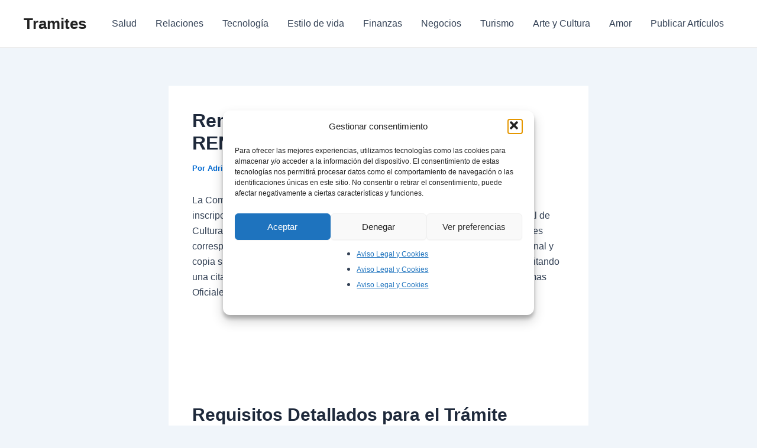

--- FILE ---
content_type: text/html; charset=utf-8
request_url: https://www.google.com/recaptcha/api2/aframe
body_size: 266
content:
<!DOCTYPE HTML><html><head><meta http-equiv="content-type" content="text/html; charset=UTF-8"></head><body><script nonce="obDxTrvvDGwf2GvMaDjPUg">/** Anti-fraud and anti-abuse applications only. See google.com/recaptcha */ try{var clients={'sodar':'https://pagead2.googlesyndication.com/pagead/sodar?'};window.addEventListener("message",function(a){try{if(a.source===window.parent){var b=JSON.parse(a.data);var c=clients[b['id']];if(c){var d=document.createElement('img');d.src=c+b['params']+'&rc='+(localStorage.getItem("rc::a")?sessionStorage.getItem("rc::b"):"");window.document.body.appendChild(d);sessionStorage.setItem("rc::e",parseInt(sessionStorage.getItem("rc::e")||0)+1);localStorage.setItem("rc::h",'1769424201218');}}}catch(b){}});window.parent.postMessage("_grecaptcha_ready", "*");}catch(b){}</script></body></html>

--- FILE ---
content_type: application/javascript; charset=utf-8
request_url: https://fundingchoicesmessages.google.com/f/AGSKWxWfgO8QZeb9bjfueYbsNsdrn-40-jr1Y6LHH8iqUndquKwFd6_4tde_s_O1ynqxVVzvn8hHjZm6fSwQl_iCCQQhmXCwdorzZHbmh8rqupIFHY33EQC_tE0RgMNf4kjis9nW7lydtL5-kDOjMsQA4kR4SCIOMItwzLRO7J25gwtveEphv_HoSmNU4SZd/__sidebarad_.lk/ads//ad/blank./reklam./sidekickads.
body_size: -1289
content:
window['7bd838a7-9aee-443e-b56c-268709e5dbd1'] = true;

--- FILE ---
content_type: application/javascript; charset=utf-8
request_url: https://fundingchoicesmessages.google.com/f/AGSKWxVDHmn0DMtfWIMZHg8YXkpmbZ5UKvL9x_kcK4YNbfNGNq6IQsPZn57r2lP1M10iCcpWFUgbnAF-YQcb0oJDDQX0OPWI9eLbNwZhXIYuhF30CrR9yUR0E-mR1f34ADXAEqIEMQ_Iww==?fccs=W251bGwsbnVsbCxudWxsLG51bGwsbnVsbCxudWxsLFsxNzY5NDI0MjAxLDU3ODAwMDAwMF0sbnVsbCxudWxsLG51bGwsW251bGwsWzcsNl0sbnVsbCxudWxsLG51bGwsbnVsbCxudWxsLG51bGwsbnVsbCxudWxsLG51bGwsMV0sImh0dHBzOi8vcHVibGljYXJhcnRpY3Vsb3MubmV0L3Jlbm92YWNpb24tZGUtbGEtaW5zY3JpcGNpb24tZW4tZWwtcmVuYWRlLWRlLWxvcy1jb252ZW5pb3MvIixudWxsLFtbOCwiazYxUEJqbWs2TzAiXSxbOSwiZW4tVVMiXSxbMTYsIlsxLDEsMV0iXSxbMTksIjIiXSxbMTcsIlswXSJdLFsyNCwiIl0sWzI5LCJmYWxzZSJdXV0
body_size: 123
content:
if (typeof __googlefc.fcKernelManager.run === 'function') {"use strict";this.default_ContributorServingResponseClientJs=this.default_ContributorServingResponseClientJs||{};(function(_){var window=this;
try{
var qp=function(a){this.A=_.t(a)};_.u(qp,_.J);var rp=function(a){this.A=_.t(a)};_.u(rp,_.J);rp.prototype.getWhitelistStatus=function(){return _.F(this,2)};var sp=function(a){this.A=_.t(a)};_.u(sp,_.J);var tp=_.ed(sp),up=function(a,b,c){this.B=a;this.j=_.A(b,qp,1);this.l=_.A(b,_.Pk,3);this.F=_.A(b,rp,4);a=this.B.location.hostname;this.D=_.Fg(this.j,2)&&_.O(this.j,2)!==""?_.O(this.j,2):a;a=new _.Qg(_.Qk(this.l));this.C=new _.dh(_.q.document,this.D,a);this.console=null;this.o=new _.mp(this.B,c,a)};
up.prototype.run=function(){if(_.O(this.j,3)){var a=this.C,b=_.O(this.j,3),c=_.fh(a),d=new _.Wg;b=_.hg(d,1,b);c=_.C(c,1,b);_.jh(a,c)}else _.gh(this.C,"FCNEC");_.op(this.o,_.A(this.l,_.De,1),this.l.getDefaultConsentRevocationText(),this.l.getDefaultConsentRevocationCloseText(),this.l.getDefaultConsentRevocationAttestationText(),this.D);_.pp(this.o,_.F(this.F,1),this.F.getWhitelistStatus());var e;a=(e=this.B.googlefc)==null?void 0:e.__executeManualDeployment;a!==void 0&&typeof a==="function"&&_.To(this.o.G,
"manualDeploymentApi")};var vp=function(){};vp.prototype.run=function(a,b,c){var d;return _.v(function(e){d=tp(b);(new up(a,d,c)).run();return e.return({})})};_.Tk(7,new vp);
}catch(e){_._DumpException(e)}
}).call(this,this.default_ContributorServingResponseClientJs);
// Google Inc.

//# sourceURL=/_/mss/boq-content-ads-contributor/_/js/k=boq-content-ads-contributor.ContributorServingResponseClientJs.en_US.k61PBjmk6O0.es5.O/d=1/exm=ad_blocking_detection_executable,kernel_loader,loader_js_executable/ed=1/rs=AJlcJMztj-kAdg6DB63MlSG3pP52LjSptg/m=cookie_refresh_executable
__googlefc.fcKernelManager.run('\x5b\x5b\x5b7,\x22\x5b\x5bnull,\\\x22publicararticulos.net\\\x22,\\\x22AKsRol_LCBu6nLRPF_m3cn4Gm_qWhwW5ck1t0yCagniX9e5rlYstnEOAdhMWK7AcQbeoBL_rIVCWUAmqhTmraofqYb4FMsOUFYqz-xKSz086b5_d0M9uEPQ15xKfy5Hf_1lcy7uHwrCG5t90AY5Oy_1a1CHBYJ30tg\\\\u003d\\\\u003d\\\x22\x5d,null,\x5b\x5bnull,null,null,\\\x22https:\/\/fundingchoicesmessages.google.com\/f\/AGSKWxU2wFbvIuwuqxfhQRx2OJTEoHed_pTqP0c8QWw77Vhfj-fwbmbpmma8a2w8DA7Ee7zpZka6vpLbQqNbXZcWDfwAaGnBI_JeEjQzcKI8SjHf6dBpBfRlHyvy8zLWqWiXWPN2ZSFOiQ\\\\u003d\\\\u003d\\\x22\x5d,null,null,\x5bnull,null,null,\\\x22https:\/\/fundingchoicesmessages.google.com\/el\/AGSKWxWjzaWSw5e6DQ7YHAafglRjoNphVLod7Z8M1tP3qKf2B50tFjhIGvLgWlu4Dp-xMcp9A4gHnHvfmTHVGy09_c7Jy2blJztvHCwarQILchER62ns09yYnVsWY5XOV0L-RueZU9mpkg\\\\u003d\\\\u003d\\\x22\x5d,null,\x5bnull,\x5b7,6\x5d,null,null,null,null,null,null,null,null,null,1\x5d\x5d,\x5b3,1\x5d\x5d\x22\x5d\x5d,\x5bnull,null,null,\x22https:\/\/fundingchoicesmessages.google.com\/f\/AGSKWxXwJ6Jal_ht6cGS1Fspyj9RUAH-rqIHI5jQPI47kBe07_3-fuaQ-m9wguXnGqOmtq5m8I-yFhY-7WLDzxmTuE6oytF-XBi8vEjBaIarxwL75HUz6T6etJa32hSxi_DF6UIwor4Lkg\\u003d\\u003d\x22\x5d\x5d');}